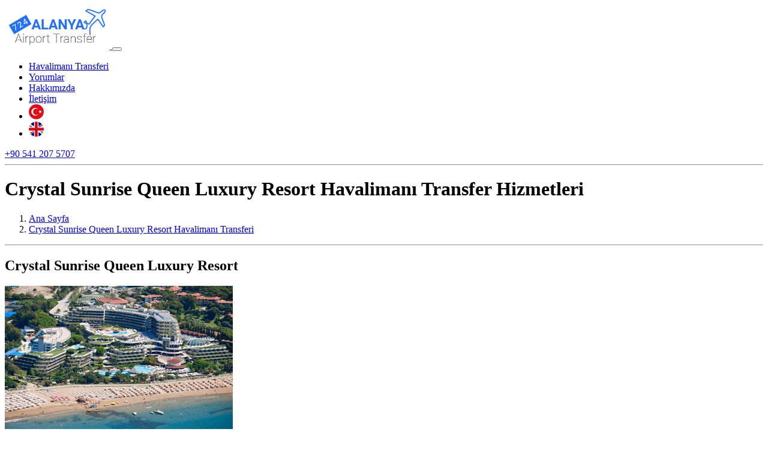

--- FILE ---
content_type: text/html; charset=UTF-8
request_url: https://724alanyaairporttransfer.com/tr/crystal-sunrise-queen-luxury-resort-havalimani-transferi/
body_size: 13448
content:
<!DOCTYPE html><html lang="en"><head><meta charset="UTF-8"><meta name="viewport" content="width=device-width, initial-scale=1, shrink-to-fit=no"><title>Crystal Sunrise Queen Luxury Resort Havalimanı Transfer Hizmetleri</title><meta name="description" content="Crystal Sunrise Queen Luxury Resort uygun fiyata havalimanı transfer hizmetleri. Antalya - Side | Kumkoy Havalimanı Transferi"><meta name="author" content="Alanya Airport Transfer"/><meta name="copyright" content="Copyright (c) 2025 by 724alanyaairporttransfer.com"/><link rel="canonical" href="https://724alanyaairporttransfer.com/" /><link rel="alternate" href="https://724alanyaairporttransfer.com/" hreflang="x-default"/><link rel="alternate" href="https://724alanyaairporttransfer.com/" hreflang="en"/><link rel="alternate" href="https://724alanyaairporttransfer.com/tr/" hreflang="tr"/><meta itemprop="name" content="Crystal Sunrise Queen Luxury Resort Havalimanı Transfer Hizmetleri"><meta itemprop="description" content="Crystal Sunrise Queen Luxury Resort uygun fiyata havalimanı transfer hizmetleri. Antalya - Side | Kumkoy Havalimanı Transferi"><meta itemprop="image" content="https://724alanyaairporttransfer.com/img/crystal-sunrise-queen-luxury-resort-havalimani-transferi.jpg"><meta name="twitter:card" content="summary" /><meta name="twitter:site" content="@AlanyaAirport" /><meta name="twitter:creator" content="@AlanyaAirport" /><meta property="og:url" content="https://724alanyaairporttransfer.com/tr/crystal-sunrise-queen-luxury-resort-havalimani-transferi/" /><meta property="og:title" content="Crystal Sunrise Queen Luxury Resort Havalimanı Transfer Hizmetleri" /><meta property="og:description" content="Crystal Sunrise Queen Luxury Resort uygun fiyata havalimanı transfer hizmetleri. Antalya - Side | Kumkoy Havalimanı Transferi" /><meta property="og:image" content="https://724alanyaairporttransfer.com/img/crystal-sunrise-queen-luxury-resort-havalimani-transferi.jpg" /><meta property="og:title" content="Crystal Sunrise Queen Luxury Resort Havalimanı Transfer Hizmetleri" /><meta property="og:type" content="website" /><meta property="og:url" content="https://724alanyaairporttransfer.com/tr/crystal-sunrise-queen-luxury-resort-havalimani-transferi/" /><meta property="og:image" content="https://724alanyaairporttransfer.com/img/crystal-sunrise-queen-luxury-resort-havalimani-transferi.jpg" /><meta property="og:description" content="Crystal Sunrise Queen Luxury Resort uygun fiyata havalimanı transfer hizmetleri. Antalya - Side | Kumkoy Havalimanı Transferi" /><meta property="og:site_name" content="Alanya Airport Transfer" /><meta property="fb:admins" content="172343936940553" /><link type="image/x-icon" rel="icon" href="https://724alanyaairporttransfer.com/lib/img/favicon.ico"><link type="text/css" rel="stylesheet" href="https://724alanyaairporttransfer.com/lib/css/main.css"><meta name="google-site-verification" content="aH7NvWrJ8qTWQeF2h87PSrdx7j_HSjUFUgDjRGFiX0k" /><script type="application/ld+json">{	"@context": "http://schema.org",	"@id": "https://724alanyaairporttransfer.com/",	"@type": "Organization",	"name": "724 Alanya Airport Transfer",	"url": "https://724alanyaairporttransfer.com/",	"logo": "https://724alanyaairporttransfer.com/lib/img/logo.jpg",	"address": {	"@type": "PostalAddress",	"streetAddress": "MAHMUTLAR MAH. D-400 KARAYOLU UZERI. ERSOY SITESI. 3 BLOK. NO: 8",	"addressLocality": "Alanya",	"addressRegion": "ANTALYA",	"postalCode": "07400",	"addressCountry": "TR"	},	"contactPoint": [	{	"@type": "ContactPoint",	"telephone": "+90-541-207-5707",	"contactType": "customer service"	}	],	"sameAs": [	"https://facebook.com/724AlanyaAirportTransfer",	"https://twitter.com/AlanyaAirport",	"https://plus.google.com/100514869689982279377"	],	"openingHoursSpecification": [	{	"@type": "OpeningHoursSpecification",	"dayOfWeek": [ "Monday", "Tuesday", "Wednesday", "Thursday", "Friday", "Saturday", "Sunday"	],	"opens": "00:00",	"closes": "24:00"	}	]
}</script><!-- Global site tag (gtag.js) - Google Analytics --><script async src="https://www.googletagmanager.com/gtag/js?id=UA-174957735-1"></script><script> window.dataLayer = window.dataLayer || []; function gtag(){dataLayer.push(arguments);} gtag('js', new Date()); gtag('config', 'UA-174957735-1');</script><script type="application/ld+json">{	"@context": "http://schema.org",	"@type": "LodgingBusiness",	"name": "Crystal Sunrise Queen Luxury Resort Havalimanı Transferi",	"url": "https://724alanyaairporttransfer.com/tr/crystal-sunrise-queen-luxury-resort-havalimani-transferi/",	"description": "Crystal Sunrise Queen Luxury Resort uygun fiyata havalimanı transfer hizmetleri. Antalya - Side | Kumkoy Havalimanı Transferi",	"image": "https://724alanyaairporttransfer.com/lib/img/our-partners/crystal-sunrise-queen-luxury-resort.jpg",	"priceRange":"Havalimanı Transfer Hizmetleri 15 €'dan başlayan fiyatlarla'",	"address": [{	"@type": "PostalAddress",	"streetAddress": "Antalya - Side | Kumkoy"	}],	"telephone": "+90 541 207 5707",	"aggregateRating": [{	"@type":"AggregateRating",	"ratingValue":"4.1",	"bestRating": "5",	"reviewCount": "76"	}]
}</script></head><body><header class="container p-0"><nav class="navbar navbar-expand-lg navbar-light"> <a href="https://724alanyaairporttransfer.com/tr/" title="Alanya Havaalanı Transferi" class="navbar-brand"><img src="https://724alanyaairporttransfer.com/lib/img/724-alanya-airport-transfer.png" alt="Alanya Havaalanı Transferi" width="175"> </a> <button class="navbar-toggler" type="button" data-toggle="collapse" data-target="#navbarMobile"><span class="navbar-toggler-icon"></span> </button><div class="collapse navbar-collapse" id="navbarMobile"><ul class="navbar-nav ml-auto mr-2 text-uppercase font-weight-bold"><li class="nav-item"><a href="https://724alanyaairporttransfer.com/tr/havalimani-transferi/" title="Havalimanı Transferi" class="nav-link">Havalimanı Transferi</a></li><li class="nav-item"><a href="https://724alanyaairporttransfer.com/tr/yorumlar/" title="Yorumlar" class="nav-link">Yorumlar</a></li><li class="nav-item"><a href="https://724alanyaairporttransfer.com/tr/hakkimizda/" title="Hakkımızda" class="nav-link">Hakkımızda</a></li><li class="nav-item"><a href="https://724alanyaairporttransfer.com/tr/iletisim/" title="İletişim" class="nav-link">İletişim</a></li><li class="nav-item"><a href="https://724alanyaairporttransfer.com/tr/" title="Alanya Havalimanı Transferi - TR" class="nav-link"><img src="https://724alanyaairporttransfer.com/lib/img/tr.png" class="img-fluid align-middle" alt="Alanya Havalimanı Transferi - TR" width="25" height="25"></a></li><li class="nav-item"><a href="https://724alanyaairporttransfer.com/" title="Alanya Airport Transfer - EN" class="nav-link"><img src="https://724alanyaairporttransfer.com/lib/img/en.png" class="img-fluid align-middle" alt="Alanya Airport Transfer - EN" width="25" height="25"></a></li></ul><a href="tel:+905412075707" class="btn btn-primary font-weight-bold" title="Hemen Ara! +90 541 207 5707"><i class="fas fa-phone-volume"></i> +90 541 207 5707</a></div></nav></header><hr><main class="container mt-4"><h1 class="text-center h2">Crystal Sunrise Queen Luxury Resort Havalimanı Transfer Hizmetleri</h1><nav class="d-none"><ol class="breadcrumb bg-light" itemscope itemtype="http://schema.org/BreadcrumbList"><li class="breadcrumb-item" itemprop="itemListElement" itemscope itemtype="http://schema.org/ListItem"><a class="text-secondary" itemprop="item" href="https://724alanyaairporttransfer.com/tr/"><span itemprop="name">Ana Sayfa</span></a><meta itemprop="position" content="1" /></li><li class="breadcrumb-item active" itemprop="itemListElement" itemscope itemtype="http://schema.org/ListItem"><a itemprop="item" href="https://724alanyaairporttransfer.com/tr/crystal-sunrise-queen-luxury-resort-havalimani-transferi/"><span itemprop="name">Crystal Sunrise Queen Luxury Resort Havalimanı Transferi</span></a><meta itemprop="position" content="2" /></li></ol></nav><hr class="mt-4 mb-4"><div class="row"><div class="col col-12 col-lg-12 mb-4 text-center"><div itemscope itemtype="http://schema.org/Product"><span itemprop="name" class="d-block small text-muted text-uppercase"><h2 class="h5">Crystal Sunrise Queen Luxury Resort</h2></span><img src="https://724alanyaairporttransfer.com/lib/img/our-partners/crystal-sunrise-queen-luxury-resort.jpg" class="img-fluid mt-2 mb-2"><div itemprop="aggregateRating" itemscope itemtype="http://schema.org/AggregateRating"><span class="lead d-block bg-light mt-2 p-2"><span itemprop="reviewCount">76</span> yorum <h3 class="d-inline lead">Crystal Sunrise Queen Luxury Resort Havaalanı Transferi</h3></span><span class="review-star-rating d-block mb-3 mt-3"><i class="fas fa-star fa-2x text-warning"></i><i class="fas fa-star fa-2x text-warning"></i><i class="fas fa-star fa-2x text-warning"></i><i class="fas fa-star fa-2x text-warning"></i><i class="fas fa-star fa-2x text-warning"></i></span><span class="d-block lead"><span itemprop="ratingValue">4.1</span> / 5</span></div></div></div></div><form action="https://724alanyaairporttransfer.com/tr/havalimani-transferi/" class="col pt-3 mb-4 bg-warning rounded"><div class="form-row"><div class="col col-12 col-lg-3 form-group"><select class="form-control" name="Pickup" title="Alış Yeri" data-live-search="true" multiple data-max-options="1" data-size="6" required><option value="1">Antalya Airport (AYT)</option><option value="2">Gazipasa Airport (GZP)</option><option value="3">HOTEL (*Enter hotel name as a Note)</option><option value="4">Antalya</option><option value="5">Alanya</option><option value="6">Gazipasa</option><option value="7">Kemer</option><option value="8">Lara</option><option value="9">Side</option><option value="10">Belek</option><option value="11">Mahmutlar</option><option value="12">Kargicak</option><option value="13">Manavgat</option><option value="14">Okurcalar</option><option value="15">Kumluca</option><option value="16">Avsallar</option><option value="17">Konakli</option><option value="18">Turkler</option><option value="19">Corakli</option><option value="20">Evren Seki</option><option value="21">Bella Heikinbaari</option><option value="22">Cubana Restaurant & Bar</option><option value="23">Nordic Point Restaurant & Bar</option><option value="24">Delfino Spa & Friseur Coiffeur</option><option value="25">Vesta Garden</option><option value="26">Alanya ink Tattoo</option><option value="27">Baskent Hospital</option><option value="28">Kolcuoglu Restaurant</option><option value="29">Paradise Piknik</option><option value="30">Moda Show Leather & Fur</option><option value="31">Troy-s Boat Trip</option><option value="32">Cafe Keyif</option><option value="33">IDEAL Real Estate</option><option value="34">Tapu Homes</option><option value="35">Sistem Gayrimenkul</option><option value="36">Sellman Company</option><option value="37">Baba Selavi Boat</option><option value="38">Selavi Tour</option><option value="39">Anadolu Rafting</option><option value="40">Level Rent a Car</option><option value="41">Selavi boat</option><option value="42">Kismetim 2 Boat</option><option value="43">Bistro Bellman Club</option><option value="44">Club Summer Garden</option><option value="45">Club Loop Marina</option><option value="46">Manzara Restaurant</option><option value="47">Kursunlu Seyir Restaurant</option><option value="48">Azak Group Real Estate</option><option value="49">Best Home Real Estate</option><option value="50">Kadir`s Garden Adrasan</option><option value="51">Artemis Hotel Kas</option><option value="52">B Business Hotel Spa</option><option value="53">Mary Palace Hotel Spa</option><option value="54">La Kumsal Hotel</option><option value="55">Regnum Carya Golf Spa Resort</option><option value="56">Saylam Suites</option><option value="57">Riolavitas Resort Spa</option><option value="58">Akra Hotel</option><option value="59">La Porte Boutique Hotel</option><option value="60">Rixos Downtown Antalya</option><option value="61">Melas Resort Hotel</option><option value="62">Nerissa Hotel</option><option value="63">Sueno Hotels Deluxe Belek</option><option value="64">Akra V</option><option value="65">Sunprime C- Lounge Hotel Spa</option><option value="66">Sueno Hotels Golf Belek</option><option value="67">Sedir Park Bungalow</option><option value="68">Papillon Belvil Hotel</option><option value="69">Robinson Club Camyuva</option><option value="70">Hotel Melas Lara</option><option value="71">Ela Quality Resort Belek</option><option value="72">Royal Holiday Palace</option><option value="73">Adam Eve</option><option value="74">Titanic Beach Resort Hotel</option><option value="75">Susesi Luxury Resort</option><option value="76">Amara Dolce Vita</option><option value="77">Can Garden Beach Hotel</option><option value="78">Kimera Hotel Cirali</option><option value="79">Adrasan Buhana Hotel</option><option value="80">Trendy Verbena Beach</option><option value="81">Happy Hotel</option><option value="82">Xanadu Resort Hotel</option><option value="83">Trendy Aspendos Beach</option><option value="84">Asfiya Seaview Hotel</option><option value="85">La Boutique Antalya Hotel</option><option value="86">Basaran Business Hotel</option><option value="87">Trendy Side Beach</option><option value="88">Aydinbey King`s Palace</option><option value="89">Royal Dragon Side</option><option value="90">Papillon Hotel Zeugma</option><option value="91">Melas Tatil Koyu</option><option value="92">Titanic Deluxe Golf Belek</option><option value="93">Robinson Club Nobilis</option><option value="94">Miramare Beach Hotel</option><option value="95">Sah Inn Paradise</option><option value="96">Portakal Bahcesi Bungalow</option><option value="97">Gypsophila Holiday Village</option><option value="98">Antalya Inn Boutique Hotel</option><option value="99">Sunis Hotel Su</option><option value="100">Robinson Club Pamfilya</option><option value="101">Commodore Elite Suites Spa</option><option value="102">Side Resort Hotel</option><option value="103">Trendy Lara Hotel</option><option value="104">Simena Sun Club</option><option value="105">Otium Eco Club Side</option><option value="106">Hotel Mirada Del Mar</option><option value="107">Port Side Resort Hotel</option><option value="108">Kas Maki Hotel</option><option value="109">Lonicera Resort Spa</option><option value="110">Sentido Zeynep Golf Hotel</option><option value="111">Royal Taj Mahal</option><option value="112">Side Royal Palace Hotel Spa</option><option value="113">Royal Wings Hotel</option><option value="114">Saphir Resort Spa</option><option value="115">Papillon Ayscha</option><option value="116">Start Otel</option><option value="117">Letoonia Golf Resort</option><option value="118">Blue Waters Club</option><option value="119">Nirvana Lagoon Villas Suites Spa</option><option value="120">Concorde De Luxe Resort</option><option value="121">Miramare Queen Hotel</option><option value="122">Villa Side Residence</option><option value="123">Calista Luxury Resort</option><option value="124">Novum Garden Side Hotel</option><option value="125">Can Garden Resort</option><option value="126">Grand Seker Hotel</option><option value="127">Trendy Palm Beach</option><option value="128">Villa Moonflower Aparts Suites Hotel</option><option value="129">Kaptan Hotel</option><option value="130">Aspen Hotel</option><option value="131">Porto Bello Hotel Resort Spa</option><option value="132">Side Star Resort</option><option value="133">Amore Boutique Hotel</option><option value="134">Tui Magic Life Waterworld</option><option value="135">Miracle Resort Otel</option><option value="136">Utopia World De Luxe Hotel</option><option value="137">Cappari Aqua Princess Hotel</option><option value="138">Limak Lara De Luxe Otel</option><option value="139">Best Western Plus Khan Hotel</option><option value="140">Deja Vu Hotel Kaleici</option><option value="141">Soothe Hotel</option><option value="142">Limak Atlantis Hotel</option><option value="143">Crystal De Luxe Resort Spa</option><option value="144">Palm World Resort And Spa Hotel</option><option value="145">Sealife Buket Beach Hotel</option><option value="146">Sueno Hotels Beach Side</option><option value="147">Sentido Zeynep Resort Hotel</option><option value="148">Tui Magic Life Jacaranda</option><option value="149">Konakli Nergis Butik Hotel</option><option value="150">Sunis Kumkoy Beach Resort</option><option value="151">Alaiye Resort Spa</option><option value="152">Kahya Resort Aqua Spa</option><option value="153">Club Hotel Turan Prince World</option><option value="154">Haydarpasha Palace</option><option value="155">Meryan Beach Hotel Spa</option><option value="156">Avena Resort Spa Hotel</option><option value="157">Bosphorus Sorgun Hotel</option><option value="158">Sherwood Sensimar Resort Belek</option><option value="159">Side Kum Hotel</option><option value="160">Fame Residence Kemer</option><option value="161">Mediterra Art Hotel</option><option value="162">Peninsula Gardens Hotel</option><option value="163">Papirus Hotel Adrasan</option><option value="164">The Marmara Antalya</option><option value="165">Amphora Hotel</option><option value="166">Otium Hotel Life</option><option value="167">Crystal Sunrise Queen Luxury Resort</option><option value="168">Royal Alhambra Palace</option><option value="169">Sunis Elita Beach Resort Spa</option><option value="170">Selge Beach Resort Spa</option><option value="171">Alp Pasa Boutique Hotel</option><option value="172">Adenya Hotel Resort</option><option value="173">Adin Beach Hotel</option><option value="174">Tui Magic Life Masmavi</option><option value="175">Club Calimera Serra Palace</option><option value="176">Side Prenses Hotel</option><option value="177">Limak Limra Hotel Resort</option><option value="178">Mirage Park Resort</option><option value="179">Sifalar Apart Hotel</option><option value="180">Hotel Side Star Park</option><option value="181">Otium Hotel Seven Seas Side</option><option value="182">Crystal Palace Luxury Resort Spa</option><option value="183">Crystal Family Resort Spa</option><option value="184">White Gold Hotel Spa</option><option value="185">Viking Star Hotel</option><option value="186">Venus Hotel</option><option value="187">Ananas Hotel</option><option value="188">Crystal Paraiso Verde Resort</option><option value="189">Club Paradiso</option><option value="190">Vonresort Golden Beach</option><option value="191">Upperhouse Boutique Hotel</option><option value="192">Hotel Terrace Beach Resort</option><option value="193">Adrasan Lykia Edrassa Hotel</option><option value="194">Side Star Beach</option><option value="195">Yalihan Una Hotel</option><option value="196">Luna Blanca Resort Spa</option><option value="197">Starlight Resort Hotel</option><option value="198">Tui Fun And Sun Club Belek</option><option value="199">Alkoclar Exclusive Kemer Otel</option><option value="200">Orange County Resort Kemer</option><option value="201">Sunis Evren Beach Resort Hotel</option><option value="202">Wome Deluxe Hotel</option><option value="203">Side Sun Hotel</option><option value="204">Novapark Hotel</option><option value="205">Presa Di Finica Hotel</option><option value="206">Fame Residence Lara</option><option value="207">Queens Park Le Jardin Resort Spa</option><option value="208">Eldar Resort Hotel</option><option value="209">Linda Resort Hotel</option><option value="210">Crystal Flora Beach Resort</option><option value="211">Dinler Hotel Alanya</option><option value="212">Blue Wave Suite Hotel</option><option value="213">Grand Atilla Hotel</option><option value="214">Vonresort Golden Coast</option><option value="215">Royal Seginus Hotel</option><option value="216">Saphir Hotel</option><option value="217">Port Nature Luxury Resort Hotel Spa</option><option value="218">Bera Hotel Alanya</option><option value="219">Glamour Resort Spa</option><option value="220">Club Hotel Sera</option><option value="221">Club Kastalia</option><option value="222">Pegasos Royal Hotel</option><option value="223">Elvin Deluxe</option><option value="224">Bella Resort Spa</option><option value="225">Aquarius Hotel</option><option value="226">Limak Limra Club Park Hotel</option><option value="227">Champion Holiday Village</option><option value="228">Ozlem Garden Hotel</option><option value="229">Garden Resort Bergamot Hotel</option><option value="230">Lonicera World</option><option value="231">Seashell Resort Spa Hotel</option><option value="232">Helios Hotel</option><option value="233">Side Sungate Hotel</option><option value="234">Sherwood Breezes Resort Hotel</option><option value="235">Club Grand Side - Amazon Water World</option><option value="236">Mukarnas Spa Resort Hotel</option><option value="237">Annabella Diamond Hotel Spa</option><option value="238">Incekum Beach Resort</option><option value="239">Taksim International Hotel Obakoy</option><option value="240">White City Resort Spa</option><option value="241">Crystal Admiral Resort Suites Spa</option><option value="242">Club Hotel Barbarossa Kas</option><option value="243">Sealife Family Resort</option><option value="244">Grand Park Lara</option><option value="245">Side Star Elegance</option><option value="246">Galeri Resort Hotel</option><option value="247">Crystal Hotel Tat Beach Golf Resort</option><option value="248">Antalya Resort Spa Hotel</option><option value="249">Gardenia Beach Hotel</option><option value="250">Oscar Boutique Hotel</option><option value="251">Pegasos Resort Hotel</option><option value="252">Guler Butik Hotel</option><option value="253">Lilyum Hotel Resort Spa</option><option value="254">Side Premium Hotel</option><option value="255">Crystal Sunset Luxury</option><option value="256">Hotel Terrace Elite Resort</option><option value="257">Kalamar Hotel</option><option value="258">The Corner Park Hotel</option><option value="259">Bilem High Class Hotel</option><option value="260">Club Hotel Karaburun</option><option value="261">Elegance East Hotel</option><option value="262">Narcia Resort</option><option value="263">Adora Golf Resort</option><option value="264">Linda Boutique Class Hotel</option><option value="265">Aydinbey Famous Resort Hotel</option><option value="266">Dizalya Palm Garden</option><option value="267">Titan Select Hotel</option><option value="268">Club Hotel Titan</option><option value="269">Sailors Beach Club</option><option value="270">Alaiye Kleopatra Hotel</option><option value="271">Villa Side Hotel</option><option value="272">Crystal Aura Beach Resort Spa</option><option value="273">Viking Nona Beach Hotel</option><option value="274">Lonicera City Otel</option><option value="275">Annabella Park Hotel</option><option value="276">Seaden Sea Planet Resort Spa</option><option value="277">Patara Prince Resort</option><option value="278">Sherwood Exclusive Kemer</option><option value="279">Seher Sun Palace</option><option value="280">Club Turtas Beach Hotel</option><option value="281">Argos Hotel</option><option value="282">Yalihan Aspendos Hotel</option><option value="283">Sava Hotel</option><option value="284">Insula Resort Spa Hotel</option><option value="285">Dosi Hotel</option><option value="286">Merve Sun Hotel</option><option value="287">Belconti Resort Hotel</option><option value="288">Venezia Palace Deluxe Resort Hotel</option><option value="289">Club Marco Polo</option><option value="290">Kahya Hotel Kleopatra</option><option value="291">Hotel Antique Roman Palace</option><option value="292">Green Garden Apart Hotel</option><option value="293">Labranda Excelsior</option><option value="294">Marti Myra</option><option value="295">Eftalia Marin Resort</option><option value="296">Side Crown Palace</option><option value="297">Lykia World Links Golf Otel Antalya</option><option value="298">Sunrise Resort Hotel</option><option value="299">Sirma Otel</option><option value="300">Samira Resort Kalkan</option><option value="301">Aska Bayview Resort</option><option value="302">Camyuva Beach Hotel</option><option value="303">Titan Garden Hotel</option><option value="304">Grand Park Kemer</option><option value="305">Crystal Waterworld Resort Spa</option><option value="306">Adonis Hotel</option><option value="307">Orange County Resort Alanya</option><option value="308">Vonresort Elite</option><option value="309">Fame Residence Park Hotel</option><option value="310">Sentido Turan Prince</option><option value="311">Sherwood Dreams Resort</option><option value="312">Fame Residence Goynuk</option><option value="313">Sherwood Greenwood Resort Hotel</option><option value="314">Siam Elegance Hotel Spa</option><option value="315">Febeach Hotel Side</option><option value="316">Cenger Beach Resort Spa</option><option value="317">Puding Marina Residence</option><option value="318">Seher Sun Beach</option><option value="319">Amara Prestige Elite Hotel</option><option value="320">Risus Hotel</option><option value="321">Astoria Hotel Spa</option><option value="322">Seven Stars Exclusive Hotel</option><option value="323">Club Side Coast Hotel</option><option value="324">Palmet Resort Hotel</option><option value="325">Alara Kum Hotel</option><option value="326">Club Dizalya</option><option value="327">Side Alegria Hotel Spa</option><option value="328">Kas Marin Hotel</option><option value="329">Aydinbey Gold Dreams Hotel</option><option value="330">Sural Hotel</option><option value="331">Olbia Hotel</option><option value="332">Club Antiphellos</option><option value="333">Palmiye Beach Hotel</option><option value="334">Gardenia Hotel</option><option value="335">Hotel Anitas</option><option value="336">Seher Resort Spa</option><option value="337">Club Hotel Falcon</option><option value="338">The Lumos Deluxe</option><option value="339">Palmiye Park Apart Hotel</option><option value="340">Raymar Hotels Resorts</option><option value="341">Lara Otel</option><option value="342">Nova Beach Hotel</option><option value="343">Botanik Grand Lukullus</option><option value="344">Alanya Buyuk Hotel</option><option value="345">Blue Fish Hotel</option><option value="346">Seaden Sea World Resort</option><option value="347">Club Capa</option><option value="348">White City Beach Hotel</option><option value="349">Elit Basaran Otel</option><option value="350">Hildegard Hotel</option><option value="351">Elit Koseoglu Hotel</option><option value="352">Diamond Premium Hotel Spa</option><option value="353">Sural Resort Hotel</option><option value="354">Sural Garden</option><option value="355">Stone Palace Resort</option><option value="356">Side Crown Charm Palace</option><option value="357">Nerton Hotel</option><option value="358">Modern Saraylar Halal Hotel Spa</option><option value="359">Hedef Kleopatra Golden Sun Hotel</option><option value="360">Ozgurbey Spa Hotel</option><option value="361">Habesos Hotel</option><option value="362">Hotel Pirat</option><option value="363">Boutique Nergiz Hotel</option><option value="364">Pegasos Club Hotel</option><option value="365">Vikingen Infinity Resort Spa</option><option value="366">Seamelia Beach Resort Hotel Spa</option><option value="367">Grand Miramor Hotel</option><option value="368">Hotel Magnolia</option><option value="369">Sayanora Hotel</option><option value="370">Remi Hotel Alanya</option><option value="371">Seaden Corolla Hotel</option><option value="372">Tourist Hotel</option><option value="373">Sea Side Hotel</option><option value="374">Hotel Grand Kaptan</option><option value="375">Mirador Resort Spa</option><option value="376">Cinar Family Suite Hotel</option><option value="377">Santa Marina Hotel</option><option value="378">Valeri Beach Hotel</option><option value="379">Grand Cinar Hotel Kumluca</option><option value="380">Club Mermaid Village</option><option value="381">Kadir`s Tree Houses</option><option value="382">Queens Park Resort Goynuk</option><option value="383">Lara World Hotel</option><option value="384">Adrasan Klados</option><option value="385">Atalla Otel</option><option value="386">Exporoyal Hotel</option><option value="387">Side Crown Serenity Hotel</option><option value="388">Club Hotel Rama</option><option value="389">Mesut Hotel</option><option value="390">Orfeus Park Hotel</option><option value="391">Hera Hotel Kas</option><option value="392">Kleopatra Royal Palm Hotel</option><option value="393">First Class Hotel</option><option value="394">Holiday City Hotel</option><option value="395">Green Beyza Hotel</option><option value="396">Savk Hotel</option><option value="397">Sunmelia Beach Resort Hotel Spa</option><option value="398">Daima Biz Hotel</option><option value="399">Oz Hotels Sui</option><option value="400">Monte Carlo Hotel</option><option value="401">Kervansaray Lara</option><option value="402">Club Gunes Garden</option><option value="403">Oba Star</option><option value="404">Korsan Ada Hotel</option><option value="405">Ozkaymak Falez Hotel Antalya</option><option value="406">Larissa Sultans Beach Hotel</option><option value="407">Side Rose Hotel</option><option value="408">Kleopatra Ada Beach Hotel</option><option value="409">Mg White Lilyum Hotel</option><option value="410">Larissa Akman Park</option><option value="411">Altinkum Hotel</option><option value="412">Sun Star Beach</option><option value="413">Gold Twins Beach Suit Hotel</option><option value="414">Alara Hotel</option><option value="415">Hedef Resort Hotel Spa</option><option value="416">Blauhimmel Hotel</option><option value="417">Hotel Golden Sun</option><option value="418">Aga Motel</option><option value="419">Larissa Hotel Beldibi</option><option value="420">Nazar Beach City Resort Hotel</option><option value="421">Sun Star Resort</option><option value="422">Galaxy Beach</option><option value="423">Asrin Beach Hotel</option><option value="424">Hadrianus Hotel</option><option value="425">Mr Crane Hotel</option><option value="426">Grand Nar Hotel</option><option value="427">Kemer Botanik Resort</option><option value="428">Kristal Beach Hotel</option><option value="429">Belkon Club Hotel</option><option value="430">Kervansaray Kundu</option><option value="431">Hedef Rose Garden Hotel Spa</option><option value="432">Klas Hotel Dom</option><option value="433">Calido Maris Hotel</option><option value="434">Blue Sky Otel</option><option value="435">Bariscan Hotel</option><option value="436">Kleopatra Beach Hotel</option><option value="437">Alara Park Hotel</option><option value="438">Merhaba Hotel</option><option value="439">Top Hotel</option><option value="440">Grand Uysal Hotel</option><option value="441">Cender Hotel</option><option value="442">Korient Hotel</option><option value="443">Alara Star Hotel</option><option value="444">Club Hotel Anjeliq</option><option value="445">Sural Saray Hotel</option><option value="446">Romeo Beach Hotel</option><option value="447">Sultan Sipahi Resort Hotel</option><option value="448">Belpoint Beach Hotel</option><option value="449">Dayi Diamond Hotel</option><option value="450">Likya Residence Hotel Spa</option><option value="451">Hoyran Wedre Koy Evleri</option><option value="452">Minyon Butik Hotel</option><option value="453">Bayindir Palme Hotel</option><option value="454">Kale Hotel</option><option value="455">Cherry Suite</option><option value="456">Linda Beach Boutique Class</option><option value="457">Mini Saray Hotel</option><option value="458">Cirali Azur Hotel</option><option value="459">Cirali Hera Hotel</option><option value="460">Q Spa Resort Premium Residence</option><option value="461">Club Grand Aqua</option><option value="462">Cinar Butik Kas</option><option value="463">Olympos Koala Bungalows</option><option value="464">3 T Apart Hotel</option><option value="465">Sheriff Pansiyon</option><option value="466">Mandalina Suites</option><option value="467">Flamingo Residence</option><option value="468">Nirvana Apart Hotel</option><option value="469">Bilgehan Hotel</option><option value="470">Park Limros Hotel</option><option value="471">Hotel Puya</option><option value="472">Enki Hotel</option><option value="473">Adrasan Eldorado Hotel</option><option value="474">Kleopatra Wasa Hotel Alanya</option><option value="475">Lti Serra Resort</option><option value="476">Hotel Villa Turka Alanya</option><option value="477">Atak Apart Hotel</option><option value="478">Sima Hotel Kemer</option><option value="479">Selim Pansiyon</option><option value="480">Lara Palace Hotel</option><option value="481">Villa Zeytin Cirali</option><option value="482">Villa Sunflower Aparts Suites Hotel</option><option value="483">Villa Sonata Hotel</option><option value="484">Pinar Pansiyon</option><option value="485">Muz Hotel</option><option value="486">Kosa Butik Hotel</option><option value="487">Club Sun Heaven Family Hotel</option><option value="488">Villa Hotel Kuluhana</option><option value="489">Nasa Flora Otel</option><option value="490">Dogan Hotel By Prana</option><option value="491">Mera Park Hotel</option><option value="492">True Blue Boutique Hotel</option><option value="493">Selvim Bungalows</option><option value="494">Meis Exclusive Hotel</option><option value="495">1207 Boutique Hotel</option><option value="496">Goldcity Hotel</option><option value="497">Ruya Villen Park Hotel</option><option value="498">Sea Star Hotel Alanya</option><option value="499">Medusa Hotel</option><option value="500">Volkii Hotel</option><option value="501">Azuu Boutique Hotel</option><option value="502">Route Hotel</option><option value="503">Ruya Pansiyon</option><option value="504">Theroom Hotel Apartments</option><option value="505">Tu Casa Gelidonya Hotel</option><option value="506">Likya Lodge Adrasan</option><option value="507">Send Apart Hotel</option><option value="508">Casa De Sirena Boutique Hotel</option><option value="509">Peace Boutique Hotel</option><option value="510">Voswos Garage Coffee Hotel</option><option value="511">Dream Park Bungalow Otel</option><option value="512">Fun And Sun Club Saphire</option><option value="513">Vista Villas</option><option value="514">Elit Orkide Hotel</option><option value="515">Atherina Apart Hotel</option><option value="516">Turkmen Tree Houses Village</option><option value="517">Happy Family Apart Hotel</option><option value="518">Tekbir Resort Otel</option><option value="519">Kaktus Boutique Hotel Side</option><option value="520">Esperanza Boutique Hotel</option><option value="521">Garden Larissa Hotel</option><option value="522">Pgs Kremlin Palace Hotel</option><option value="523">The Lifeco Antalya</option><option value="524">Korient Mira Hotel</option><option value="525">Primera Hotel Apart</option><option value="526">Hma Apart Hotel</option><option value="527">Andros Family Club</option><option value="528">Sevkibey Hotel</option><option value="529">Adrasan Sun Village Hotel</option><option value="530">Kale Pansiyon</option><option value="531">Tokay Hotel</option><option value="532">Wise Boutique Otel Spa</option><option value="533">Blue Paradise Side Hotel</option><option value="534">Otel 1461</option><option value="535">Irem Garden Hotel</option><option value="536">Side Orman Pansiyon</option><option value="537">Kemer Park Hotel</option><option value="538">Kas Gardenia Hotel</option><option value="539">Kemer Suite Apart Otel</option><option value="540">Hadrian Gate Hotel</option><option value="541">S White Hotel</option><option value="542">Floria Beach Hotel</option><option value="543">Tutav Adalya Port Hotel</option><option value="544">Green Life Hotel</option><option value="545">Grand Zaman Garden Hotel</option><option value="546">Xperia Saray Beach Hotel</option><option value="547">Yetkin Club Hotel</option><option value="548">Nox Inn Beach Resort Spa</option><option value="549">Side Crown Sunshine</option><option value="550">Grand Zaman Beach</option><option value="551">Smartline Sunpark Marine</option><option value="552">Fame Hotel</option><option value="553">Seagull Hotel</option><option value="554">Diamond Beach Hotel</option><option value="555">Hotel Twenty</option><option value="556">La Salvia Hotel Kas</option><option value="557">Stella Hotel Kemer</option><option value="558">Shambala Hotel Adrasan</option><option value="559">Diva Residence All Suite Hotel</option><option value="560">Ford Hotel Adrasan</option><option value="561">Seaden Valentine Resort</option><option value="562">Adrasan Arikanda Hotel 2</option><option value="563">En Vie Beach Boutique Hotel</option><option value="564">Gumushan Hotel</option><option value="565">Enda Boutique Hotel</option><option value="566">Bayar Garden Beach</option><option value="567">Kleopatra Ada Hotel</option><option value="568">Xperia Grand Bali</option><option value="569">Adrasan Maviay Hotel</option><option value="570">Diamond Elite Hotel Spa</option><option value="571">Valentina Doga Evleri</option><option value="572">Deha Hotel</option><option value="573">Orange Park Hotel</option><option value="574">Esralina Holiday</option><option value="575">Viking Apart Hotel</option><option value="576">Smartline Sunpark Aramis Hotel</option><option value="577">Cachet Hotel Kas</option><option value="578">Labranda Alantur Resort</option><option value="579">Club Sun Heaven Sea Bird Beach Otel</option><option value="580">Club Tess</option><option value="581">Orfeus Queen Spa</option><option value="582">Club Mirabell Hotel</option><option value="583">Kolibri Hotel</option><option value="584">Bossa Nova Apart</option><option value="585">Mevre Hotel</option><option value="586">The Raga Side Hotel</option><option value="587">Klas More Beach Hotel</option><option value="588">Villa Tamara Hotel</option><option value="589">Palmet Resort Kiris</option><option value="590">Green Paradise Hotel</option><option value="591">Millennium Park Hotel</option><option value="592">Altinkum Park Hotel</option><option value="593">Botanik Magic Dream Hotel</option><option value="594">Palmet Turkiz Hotel</option><option value="595">Gemicihan Pansiyon Adrasan</option><option value="596">La Paloma Hotel</option><option value="597">Grand Derin Hotel</option><option value="598">Swandor Hotels Resort Topkapi Palace</option><option value="599">Klas Boutique Sun Paradise</option><option value="600">Kleopatra Balik Hotel</option><option value="601">Silver Hotel</option><option value="602">Side Temple Hotel</option><option value="603">Beldibi Hotel</option><option value="604">Bora Bora Butik Hotel</option><option value="605">Anita Blue Sky Hotel</option><option value="606">Amara Premier Palace</option><option value="607">Aphrodite Pansiyon</option><option value="608">Kemer Pansiyon</option><option value="609">Seaden Sweet Park Hotel</option><option value="610">Mholiday Hotels Belek</option><option value="611">Sultan Keykubat Suite Hotel</option><option value="612">Larissa Hill Beach</option><option value="613">Rama Beach Hotel</option><option value="614">Anita Club Fontana Hotel</option><option value="615">Klas Dom Annexe Hotel</option><option value="616">Boutique Suite Mim A</option><option value="617">Grand Bayar Beach Hotel</option><option value="618">Serra Garden</option><option value="619">Club Bayar Beach Hotel</option><option value="620">Diamant Otel</option><option value="621">Serra Park Hotel</option><option value="622">Green Peace Alanya</option><option value="623">Emir Fosse Beach Hotel</option><option value="624">Side Village Hotel</option><option value="625">Sarp Hotels Kadriye</option><option value="626">Dynasty Hotel</option><option value="627">Perle Apart Hotel</option><option value="628">Milano Beach Family Hotel</option><option value="629">Hedef Beach Resort Spa</option><option value="630">Anita Everytime Hotel</option><option value="631">Alanya Beach Hotel</option><option value="632">Toll Hotel</option><option value="633">Anita Venus Beach Beldibi</option><option value="634">Agon Hotel</option><option value="635">Role Street Hostel</option><option value="636">Angel Beach Hotel</option><option value="637">Doria Hotel Yacht Club</option><option value="638">Club Boran Mare Beach</option><option value="639">Delphin Imperial Lara</option><option value="640">Sirius Deluxe Hotel</option><option value="641">Guru`s Place</option><option value="642">Ic Hotels Airport</option><option value="643">Otantik Butik Otel</option><option value="644">Ic Hotels Green Palace</option><option value="645">Ic Hotels Santai</option><option value="646">Queens Park Tekirova Resort Spa</option><option value="647">Holiday Inn Antalya Lara</option><option value="648">Lonicera Garden Hotel</option><option value="649">Liberty Lara Beach Hotel</option><option value="650">Dosinia Luxury Resort</option><option value="651">Altis Resort Hotel Spa</option><option value="652">Big Blue Suite Hotel</option><option value="653">Ozmen Pansiyon</option><option value="654">Ambassador Plaza Hotel</option><option value="655">Oba Time Hotel</option><option value="656">Nar Otel</option><option value="657">Family Life Pascha Bay</option><option value="658">Latanya Palm Hotel</option><option value="659">Elysee Beach Hotel</option><option value="660">Hotel Berke Ranch</option><option value="661">Kaliptus Hotel</option><option value="662">Caretta Beach Hotel</option><option value="663">Wind Of Lara Hotel Spa</option><option value="664">Queens Park Turkiz Kemer</option><option value="665">Incekum West Hotel</option><option value="666">Club Hotel Belpinar</option><option value="667">Sentido Flora Garden</option><option value="668">Justiniano Club Alanya</option><option value="669">Mahmutlar Suit Hotel</option><option value="670">Elysee Hotel</option><option value="671">Ekici Hotel</option><option value="672">Drita Hotel</option><option value="673">Justiniano Park Conti Club</option><option value="674">Lioness Hotel</option><option value="675">Elysium Side Bella</option><option value="676">Ganita Garden Suit</option><option value="677">Ares Blue Hotel</option><option value="678">Alanya Klas Hotel</option><option value="679">Justiniano Deluxe Resort</option><option value="680">Banana Hotel</option><option value="681">Cesars Side Resort</option><option value="682">Selinus Beach Club</option><option value="683">Barbaross Beach Club</option><option value="684">Transatlantik Hotel Spa</option><option value="685">Iko Melisa Garden</option><option value="686">Residence Rivero Hotel</option><option value="687">Kaftans Hotel</option><option value="688">Eliza Hotel</option><option value="689">Ideal Beach Hotel</option><option value="690">Orfeus Hotel</option><option value="691">Armas Kaplan Paradise</option><option value="692">Club Hotel Beldiana</option><option value="693">Hotel Infinity Beach</option><option value="694">Kemer Paradise Hotel</option><option value="695">Armoni Paradise Hotel</option><option value="696">Larissa Inn Hotel</option><option value="697">Drop Hotel</option><option value="698">Royal Towers Hotel Spa</option><option value="699">Blue Velvet Hotel</option><option value="700">Club Beldiana Park</option><option value="701">Club Sea Time</option><option value="702">Blue Dream Hotel</option><option value="703">Side Yesiloz Hotel</option><option value="704">Green Hill Holiday Club</option><option value="705">Ares Dream Hotel</option><option value="706">Cesars Hotel Belek</option><option value="707">Ares Hotel</option><option value="708">Synosse Hotel</option><option value="709">Doc`s Boutique Hotel</option><option value="710">Hotel Likya</option><option value="711">Hidden Garden</option><option value="712">The Elixir Hotel</option><option value="713">Sailors Park Hotel</option><option value="714">Sea View Otel</option><option value="715">Han De Homes Hotel</option><option value="716">Rhapsody Hotel Kalkan</option><option value="717">Likya Gardens Hotel</option><option value="718">Ares City Hotel</option><option value="719">Reutlingen Hof Hotel</option><option value="720">Elegance Hotel Kemer</option><option value="721">Antalya 5 Yildizli Kampanya</option><option value="722">Arnna Hotel</option><option value="723">Atlanta Hotel</option><option value="724">Blue Camelot Beach Hotel</option><option value="725">Eski Masal Hotel</option><option value="726">Let`s Stay Boutique Hotel</option><option value="727">Otel Irene Villas</option><option value="728">Ottoman Suites Hotel</option><option value="729">Rainbow Castle Hotel</option><option value="730">Side Hera Hotel</option><option value="731">Sun City Apartments</option><option value="732">Sunshine Hotel Alanya</option><option value="733">Villa Iz Butik Otel</option><option value="734">Villa Lukka</option><option value="735">Ozhan Hotel</option><option value="736">Vital Beach</option><option value="737">Alley Prime Hotel Kas</option><option value="738">Side Royal Paradise</option><option value="739">Klas Dom Anex Hotel</option><option value="740">Oasis Hotel Kalkan</option><option value="741">Kleopatra Ramira Hotel</option><option value="742">Rios Beach Hotel</option><option value="743">Sedir Palace</option><option value="744">Likya Pavilion Hotel</option><option value="745">Gallion Hotel</option><option value="746">Erkaptan Apart Otel</option><option value="747">Candle Suites</option><option value="748">Nostalgia Camping Pension</option><option value="749">Livza Beach Hotel</option><option value="750">Lukka Exclusive Hotel</option><option value="751">Adalin Resort</option><option value="752">Sirius Hotel</option><option value="753">Villa Adora Beach</option><option value="754">Side Kleopatra Beach Hotel</option><option value="755">Atlas Beach Hotel</option><option value="756">Havana Club</option><option value="757">Las Vegas Cafe & Bar</option><option value="758">Robin Hood Bar</option><option value="759">James Dean Bar</option><option value="760">Club Hollywood Alanya</option><option value="0">Diğer</option></select></div><div class="col col-12 col-lg-3 form-group"> <select class="form-control" name="Destination" title="Varış Yeri" data-live-search="true" multiple data-max-options="1" data-size="6" required><option value="1">Antalya Airport (AYT)</option><option value="2">Gazipasa Airport (GZP)</option><option value="3">HOTEL (*Enter hotel name as a Note)</option><option value="4">Antalya</option><option value="5">Alanya</option><option value="6">Gazipasa</option><option value="7">Kemer</option><option value="8">Lara</option><option value="9">Side</option><option value="10">Belek</option><option value="11">Mahmutlar</option><option value="12">Kargicak</option><option value="13">Manavgat</option><option value="14">Okurcalar</option><option value="15">Kumluca</option><option value="16">Avsallar</option><option value="17">Konakli</option><option value="18">Turkler</option><option value="19">Corakli</option><option value="20">Evren Seki</option><option value="21">Bella Heikinbaari</option><option value="22">Cubana Restaurant & Bar</option><option value="23">Nordic Point Restaurant & Bar</option><option value="24">Delfino Spa & Friseur Coiffeur</option><option value="25">Vesta Garden</option><option value="26">Alanya ink Tattoo</option><option value="27">Baskent Hospital</option><option value="28">Kolcuoglu Restaurant</option><option value="29">Paradise Piknik</option><option value="30">Moda Show Leather & Fur</option><option value="31">Troy-s Boat Trip</option><option value="32">Cafe Keyif</option><option value="33">IDEAL Real Estate</option><option value="34">Tapu Homes</option><option value="35">Sistem Gayrimenkul</option><option value="36">Sellman Company</option><option value="37">Baba Selavi Boat</option><option value="38">Selavi Tour</option><option value="39">Anadolu Rafting</option><option value="40">Level Rent a Car</option><option value="41">Selavi boat</option><option value="42">Kismetim 2 Boat</option><option value="43">Bistro Bellman Club</option><option value="44">Club Summer Garden</option><option value="45">Club Loop Marina</option><option value="46">Manzara Restaurant</option><option value="47">Kursunlu Seyir Restaurant</option><option value="48">Azak Group Real Estate</option><option value="49">Best Home Real Estate</option><option value="50">Kadir`s Garden Adrasan</option><option value="51">Artemis Hotel Kas</option><option value="52">B Business Hotel Spa</option><option value="53">Mary Palace Hotel Spa</option><option value="54">La Kumsal Hotel</option><option value="55">Regnum Carya Golf Spa Resort</option><option value="56">Saylam Suites</option><option value="57">Riolavitas Resort Spa</option><option value="58">Akra Hotel</option><option value="59">La Porte Boutique Hotel</option><option value="60">Rixos Downtown Antalya</option><option value="61">Melas Resort Hotel</option><option value="62">Nerissa Hotel</option><option value="63">Sueno Hotels Deluxe Belek</option><option value="64">Akra V</option><option value="65">Sunprime C- Lounge Hotel Spa</option><option value="66">Sueno Hotels Golf Belek</option><option value="67">Sedir Park Bungalow</option><option value="68">Papillon Belvil Hotel</option><option value="69">Robinson Club Camyuva</option><option value="70">Hotel Melas Lara</option><option value="71">Ela Quality Resort Belek</option><option value="72">Royal Holiday Palace</option><option value="73">Adam Eve</option><option value="74">Titanic Beach Resort Hotel</option><option value="75">Susesi Luxury Resort</option><option value="76">Amara Dolce Vita</option><option value="77">Can Garden Beach Hotel</option><option value="78">Kimera Hotel Cirali</option><option value="79">Adrasan Buhana Hotel</option><option value="80">Trendy Verbena Beach</option><option value="81">Happy Hotel</option><option value="82">Xanadu Resort Hotel</option><option value="83">Trendy Aspendos Beach</option><option value="84">Asfiya Seaview Hotel</option><option value="85">La Boutique Antalya Hotel</option><option value="86">Basaran Business Hotel</option><option value="87">Trendy Side Beach</option><option value="88">Aydinbey King`s Palace</option><option value="89">Royal Dragon Side</option><option value="90">Papillon Hotel Zeugma</option><option value="91">Melas Tatil Koyu</option><option value="92">Titanic Deluxe Golf Belek</option><option value="93">Robinson Club Nobilis</option><option value="94">Miramare Beach Hotel</option><option value="95">Sah Inn Paradise</option><option value="96">Portakal Bahcesi Bungalow</option><option value="97">Gypsophila Holiday Village</option><option value="98">Antalya Inn Boutique Hotel</option><option value="99">Sunis Hotel Su</option><option value="100">Robinson Club Pamfilya</option><option value="101">Commodore Elite Suites Spa</option><option value="102">Side Resort Hotel</option><option value="103">Trendy Lara Hotel</option><option value="104">Simena Sun Club</option><option value="105">Otium Eco Club Side</option><option value="106">Hotel Mirada Del Mar</option><option value="107">Port Side Resort Hotel</option><option value="108">Kas Maki Hotel</option><option value="109">Lonicera Resort Spa</option><option value="110">Sentido Zeynep Golf Hotel</option><option value="111">Royal Taj Mahal</option><option value="112">Side Royal Palace Hotel Spa</option><option value="113">Royal Wings Hotel</option><option value="114">Saphir Resort Spa</option><option value="115">Papillon Ayscha</option><option value="116">Start Otel</option><option value="117">Letoonia Golf Resort</option><option value="118">Blue Waters Club</option><option value="119">Nirvana Lagoon Villas Suites Spa</option><option value="120">Concorde De Luxe Resort</option><option value="121">Miramare Queen Hotel</option><option value="122">Villa Side Residence</option><option value="123">Calista Luxury Resort</option><option value="124">Novum Garden Side Hotel</option><option value="125">Can Garden Resort</option><option value="126">Grand Seker Hotel</option><option value="127">Trendy Palm Beach</option><option value="128">Villa Moonflower Aparts Suites Hotel</option><option value="129">Kaptan Hotel</option><option value="130">Aspen Hotel</option><option value="131">Porto Bello Hotel Resort Spa</option><option value="132">Side Star Resort</option><option value="133">Amore Boutique Hotel</option><option value="134">Tui Magic Life Waterworld</option><option value="135">Miracle Resort Otel</option><option value="136">Utopia World De Luxe Hotel</option><option value="137">Cappari Aqua Princess Hotel</option><option value="138">Limak Lara De Luxe Otel</option><option value="139">Best Western Plus Khan Hotel</option><option value="140">Deja Vu Hotel Kaleici</option><option value="141">Soothe Hotel</option><option value="142">Limak Atlantis Hotel</option><option value="143">Crystal De Luxe Resort Spa</option><option value="144">Palm World Resort And Spa Hotel</option><option value="145">Sealife Buket Beach Hotel</option><option value="146">Sueno Hotels Beach Side</option><option value="147">Sentido Zeynep Resort Hotel</option><option value="148">Tui Magic Life Jacaranda</option><option value="149">Konakli Nergis Butik Hotel</option><option value="150">Sunis Kumkoy Beach Resort</option><option value="151">Alaiye Resort Spa</option><option value="152">Kahya Resort Aqua Spa</option><option value="153">Club Hotel Turan Prince World</option><option value="154">Haydarpasha Palace</option><option value="155">Meryan Beach Hotel Spa</option><option value="156">Avena Resort Spa Hotel</option><option value="157">Bosphorus Sorgun Hotel</option><option value="158">Sherwood Sensimar Resort Belek</option><option value="159">Side Kum Hotel</option><option value="160">Fame Residence Kemer</option><option value="161">Mediterra Art Hotel</option><option value="162">Peninsula Gardens Hotel</option><option value="163">Papirus Hotel Adrasan</option><option value="164">The Marmara Antalya</option><option value="165">Amphora Hotel</option><option value="166">Otium Hotel Life</option><option value="167">Crystal Sunrise Queen Luxury Resort</option><option value="168">Royal Alhambra Palace</option><option value="169">Sunis Elita Beach Resort Spa</option><option value="170">Selge Beach Resort Spa</option><option value="171">Alp Pasa Boutique Hotel</option><option value="172">Adenya Hotel Resort</option><option value="173">Adin Beach Hotel</option><option value="174">Tui Magic Life Masmavi</option><option value="175">Club Calimera Serra Palace</option><option value="176">Side Prenses Hotel</option><option value="177">Limak Limra Hotel Resort</option><option value="178">Mirage Park Resort</option><option value="179">Sifalar Apart Hotel</option><option value="180">Hotel Side Star Park</option><option value="181">Otium Hotel Seven Seas Side</option><option value="182">Crystal Palace Luxury Resort Spa</option><option value="183">Crystal Family Resort Spa</option><option value="184">White Gold Hotel Spa</option><option value="185">Viking Star Hotel</option><option value="186">Venus Hotel</option><option value="187">Ananas Hotel</option><option value="188">Crystal Paraiso Verde Resort</option><option value="189">Club Paradiso</option><option value="190">Vonresort Golden Beach</option><option value="191">Upperhouse Boutique Hotel</option><option value="192">Hotel Terrace Beach Resort</option><option value="193">Adrasan Lykia Edrassa Hotel</option><option value="194">Side Star Beach</option><option value="195">Yalihan Una Hotel</option><option value="196">Luna Blanca Resort Spa</option><option value="197">Starlight Resort Hotel</option><option value="198">Tui Fun And Sun Club Belek</option><option value="199">Alkoclar Exclusive Kemer Otel</option><option value="200">Orange County Resort Kemer</option><option value="201">Sunis Evren Beach Resort Hotel</option><option value="202">Wome Deluxe Hotel</option><option value="203">Side Sun Hotel</option><option value="204">Novapark Hotel</option><option value="205">Presa Di Finica Hotel</option><option value="206">Fame Residence Lara</option><option value="207">Queens Park Le Jardin Resort Spa</option><option value="208">Eldar Resort Hotel</option><option value="209">Linda Resort Hotel</option><option value="210">Crystal Flora Beach Resort</option><option value="211">Dinler Hotel Alanya</option><option value="212">Blue Wave Suite Hotel</option><option value="213">Grand Atilla Hotel</option><option value="214">Vonresort Golden Coast</option><option value="215">Royal Seginus Hotel</option><option value="216">Saphir Hotel</option><option value="217">Port Nature Luxury Resort Hotel Spa</option><option value="218">Bera Hotel Alanya</option><option value="219">Glamour Resort Spa</option><option value="220">Club Hotel Sera</option><option value="221">Club Kastalia</option><option value="222">Pegasos Royal Hotel</option><option value="223">Elvin Deluxe</option><option value="224">Bella Resort Spa</option><option value="225">Aquarius Hotel</option><option value="226">Limak Limra Club Park Hotel</option><option value="227">Champion Holiday Village</option><option value="228">Ozlem Garden Hotel</option><option value="229">Garden Resort Bergamot Hotel</option><option value="230">Lonicera World</option><option value="231">Seashell Resort Spa Hotel</option><option value="232">Helios Hotel</option><option value="233">Side Sungate Hotel</option><option value="234">Sherwood Breezes Resort Hotel</option><option value="235">Club Grand Side - Amazon Water World</option><option value="236">Mukarnas Spa Resort Hotel</option><option value="237">Annabella Diamond Hotel Spa</option><option value="238">Incekum Beach Resort</option><option value="239">Taksim International Hotel Obakoy</option><option value="240">White City Resort Spa</option><option value="241">Crystal Admiral Resort Suites Spa</option><option value="242">Club Hotel Barbarossa Kas</option><option value="243">Sealife Family Resort</option><option value="244">Grand Park Lara</option><option value="245">Side Star Elegance</option><option value="246">Galeri Resort Hotel</option><option value="247">Crystal Hotel Tat Beach Golf Resort</option><option value="248">Antalya Resort Spa Hotel</option><option value="249">Gardenia Beach Hotel</option><option value="250">Oscar Boutique Hotel</option><option value="251">Pegasos Resort Hotel</option><option value="252">Guler Butik Hotel</option><option value="253">Lilyum Hotel Resort Spa</option><option value="254">Side Premium Hotel</option><option value="255">Crystal Sunset Luxury</option><option value="256">Hotel Terrace Elite Resort</option><option value="257">Kalamar Hotel</option><option value="258">The Corner Park Hotel</option><option value="259">Bilem High Class Hotel</option><option value="260">Club Hotel Karaburun</option><option value="261">Elegance East Hotel</option><option value="262">Narcia Resort</option><option value="263">Adora Golf Resort</option><option value="264">Linda Boutique Class Hotel</option><option value="265">Aydinbey Famous Resort Hotel</option><option value="266">Dizalya Palm Garden</option><option value="267">Titan Select Hotel</option><option value="268">Club Hotel Titan</option><option value="269">Sailors Beach Club</option><option value="270">Alaiye Kleopatra Hotel</option><option value="271">Villa Side Hotel</option><option value="272">Crystal Aura Beach Resort Spa</option><option value="273">Viking Nona Beach Hotel</option><option value="274">Lonicera City Otel</option><option value="275">Annabella Park Hotel</option><option value="276">Seaden Sea Planet Resort Spa</option><option value="277">Patara Prince Resort</option><option value="278">Sherwood Exclusive Kemer</option><option value="279">Seher Sun Palace</option><option value="280">Club Turtas Beach Hotel</option><option value="281">Argos Hotel</option><option value="282">Yalihan Aspendos Hotel</option><option value="283">Sava Hotel</option><option value="284">Insula Resort Spa Hotel</option><option value="285">Dosi Hotel</option><option value="286">Merve Sun Hotel</option><option value="287">Belconti Resort Hotel</option><option value="288">Venezia Palace Deluxe Resort Hotel</option><option value="289">Club Marco Polo</option><option value="290">Kahya Hotel Kleopatra</option><option value="291">Hotel Antique Roman Palace</option><option value="292">Green Garden Apart Hotel</option><option value="293">Labranda Excelsior</option><option value="294">Marti Myra</option><option value="295">Eftalia Marin Resort</option><option value="296">Side Crown Palace</option><option value="297">Lykia World Links Golf Otel Antalya</option><option value="298">Sunrise Resort Hotel</option><option value="299">Sirma Otel</option><option value="300">Samira Resort Kalkan</option><option value="301">Aska Bayview Resort</option><option value="302">Camyuva Beach Hotel</option><option value="303">Titan Garden Hotel</option><option value="304">Grand Park Kemer</option><option value="305">Crystal Waterworld Resort Spa</option><option value="306">Adonis Hotel</option><option value="307">Orange County Resort Alanya</option><option value="308">Vonresort Elite</option><option value="309">Fame Residence Park Hotel</option><option value="310">Sentido Turan Prince</option><option value="311">Sherwood Dreams Resort</option><option value="312">Fame Residence Goynuk</option><option value="313">Sherwood Greenwood Resort Hotel</option><option value="314">Siam Elegance Hotel Spa</option><option value="315">Febeach Hotel Side</option><option value="316">Cenger Beach Resort Spa</option><option value="317">Puding Marina Residence</option><option value="318">Seher Sun Beach</option><option value="319">Amara Prestige Elite Hotel</option><option value="320">Risus Hotel</option><option value="321">Astoria Hotel Spa</option><option value="322">Seven Stars Exclusive Hotel</option><option value="323">Club Side Coast Hotel</option><option value="324">Palmet Resort Hotel</option><option value="325">Alara Kum Hotel</option><option value="326">Club Dizalya</option><option value="327">Side Alegria Hotel Spa</option><option value="328">Kas Marin Hotel</option><option value="329">Aydinbey Gold Dreams Hotel</option><option value="330">Sural Hotel</option><option value="331">Olbia Hotel</option><option value="332">Club Antiphellos</option><option value="333">Palmiye Beach Hotel</option><option value="334">Gardenia Hotel</option><option value="335">Hotel Anitas</option><option value="336">Seher Resort Spa</option><option value="337">Club Hotel Falcon</option><option value="338">The Lumos Deluxe</option><option value="339">Palmiye Park Apart Hotel</option><option value="340">Raymar Hotels Resorts</option><option value="341">Lara Otel</option><option value="342">Nova Beach Hotel</option><option value="343">Botanik Grand Lukullus</option><option value="344">Alanya Buyuk Hotel</option><option value="345">Blue Fish Hotel</option><option value="346">Seaden Sea World Resort</option><option value="347">Club Capa</option><option value="348">White City Beach Hotel</option><option value="349">Elit Basaran Otel</option><option value="350">Hildegard Hotel</option><option value="351">Elit Koseoglu Hotel</option><option value="352">Diamond Premium Hotel Spa</option><option value="353">Sural Resort Hotel</option><option value="354">Sural Garden</option><option value="355">Stone Palace Resort</option><option value="356">Side Crown Charm Palace</option><option value="357">Nerton Hotel</option><option value="358">Modern Saraylar Halal Hotel Spa</option><option value="359">Hedef Kleopatra Golden Sun Hotel</option><option value="360">Ozgurbey Spa Hotel</option><option value="361">Habesos Hotel</option><option value="362">Hotel Pirat</option><option value="363">Boutique Nergiz Hotel</option><option value="364">Pegasos Club Hotel</option><option value="365">Vikingen Infinity Resort Spa</option><option value="366">Seamelia Beach Resort Hotel Spa</option><option value="367">Grand Miramor Hotel</option><option value="368">Hotel Magnolia</option><option value="369">Sayanora Hotel</option><option value="370">Remi Hotel Alanya</option><option value="371">Seaden Corolla Hotel</option><option value="372">Tourist Hotel</option><option value="373">Sea Side Hotel</option><option value="374">Hotel Grand Kaptan</option><option value="375">Mirador Resort Spa</option><option value="376">Cinar Family Suite Hotel</option><option value="377">Santa Marina Hotel</option><option value="378">Valeri Beach Hotel</option><option value="379">Grand Cinar Hotel Kumluca</option><option value="380">Club Mermaid Village</option><option value="381">Kadir`s Tree Houses</option><option value="382">Queens Park Resort Goynuk</option><option value="383">Lara World Hotel</option><option value="384">Adrasan Klados</option><option value="385">Atalla Otel</option><option value="386">Exporoyal Hotel</option><option value="387">Side Crown Serenity Hotel</option><option value="388">Club Hotel Rama</option><option value="389">Mesut Hotel</option><option value="390">Orfeus Park Hotel</option><option value="391">Hera Hotel Kas</option><option value="392">Kleopatra Royal Palm Hotel</option><option value="393">First Class Hotel</option><option value="394">Holiday City Hotel</option><option value="395">Green Beyza Hotel</option><option value="396">Savk Hotel</option><option value="397">Sunmelia Beach Resort Hotel Spa</option><option value="398">Daima Biz Hotel</option><option value="399">Oz Hotels Sui</option><option value="400">Monte Carlo Hotel</option><option value="401">Kervansaray Lara</option><option value="402">Club Gunes Garden</option><option value="403">Oba Star</option><option value="404">Korsan Ada Hotel</option><option value="405">Ozkaymak Falez Hotel Antalya</option><option value="406">Larissa Sultans Beach Hotel</option><option value="407">Side Rose Hotel</option><option value="408">Kleopatra Ada Beach Hotel</option><option value="409">Mg White Lilyum Hotel</option><option value="410">Larissa Akman Park</option><option value="411">Altinkum Hotel</option><option value="412">Sun Star Beach</option><option value="413">Gold Twins Beach Suit Hotel</option><option value="414">Alara Hotel</option><option value="415">Hedef Resort Hotel Spa</option><option value="416">Blauhimmel Hotel</option><option value="417">Hotel Golden Sun</option><option value="418">Aga Motel</option><option value="419">Larissa Hotel Beldibi</option><option value="420">Nazar Beach City Resort Hotel</option><option value="421">Sun Star Resort</option><option value="422">Galaxy Beach</option><option value="423">Asrin Beach Hotel</option><option value="424">Hadrianus Hotel</option><option value="425">Mr Crane Hotel</option><option value="426">Grand Nar Hotel</option><option value="427">Kemer Botanik Resort</option><option value="428">Kristal Beach Hotel</option><option value="429">Belkon Club Hotel</option><option value="430">Kervansaray Kundu</option><option value="431">Hedef Rose Garden Hotel Spa</option><option value="432">Klas Hotel Dom</option><option value="433">Calido Maris Hotel</option><option value="434">Blue Sky Otel</option><option value="435">Bariscan Hotel</option><option value="436">Kleopatra Beach Hotel</option><option value="437">Alara Park Hotel</option><option value="438">Merhaba Hotel</option><option value="439">Top Hotel</option><option value="440">Grand Uysal Hotel</option><option value="441">Cender Hotel</option><option value="442">Korient Hotel</option><option value="443">Alara Star Hotel</option><option value="444">Club Hotel Anjeliq</option><option value="445">Sural Saray Hotel</option><option value="446">Romeo Beach Hotel</option><option value="447">Sultan Sipahi Resort Hotel</option><option value="448">Belpoint Beach Hotel</option><option value="449">Dayi Diamond Hotel</option><option value="450">Likya Residence Hotel Spa</option><option value="451">Hoyran Wedre Koy Evleri</option><option value="452">Minyon Butik Hotel</option><option value="453">Bayindir Palme Hotel</option><option value="454">Kale Hotel</option><option value="455">Cherry Suite</option><option value="456">Linda Beach Boutique Class</option><option value="457">Mini Saray Hotel</option><option value="458">Cirali Azur Hotel</option><option value="459">Cirali Hera Hotel</option><option value="460">Q Spa Resort Premium Residence</option><option value="461">Club Grand Aqua</option><option value="462">Cinar Butik Kas</option><option value="463">Olympos Koala Bungalows</option><option value="464">3 T Apart Hotel</option><option value="465">Sheriff Pansiyon</option><option value="466">Mandalina Suites</option><option value="467">Flamingo Residence</option><option value="468">Nirvana Apart Hotel</option><option value="469">Bilgehan Hotel</option><option value="470">Park Limros Hotel</option><option value="471">Hotel Puya</option><option value="472">Enki Hotel</option><option value="473">Adrasan Eldorado Hotel</option><option value="474">Kleopatra Wasa Hotel Alanya</option><option value="475">Lti Serra Resort</option><option value="476">Hotel Villa Turka Alanya</option><option value="477">Atak Apart Hotel</option><option value="478">Sima Hotel Kemer</option><option value="479">Selim Pansiyon</option><option value="480">Lara Palace Hotel</option><option value="481">Villa Zeytin Cirali</option><option value="482">Villa Sunflower Aparts Suites Hotel</option><option value="483">Villa Sonata Hotel</option><option value="484">Pinar Pansiyon</option><option value="485">Muz Hotel</option><option value="486">Kosa Butik Hotel</option><option value="487">Club Sun Heaven Family Hotel</option><option value="488">Villa Hotel Kuluhana</option><option value="489">Nasa Flora Otel</option><option value="490">Dogan Hotel By Prana</option><option value="491">Mera Park Hotel</option><option value="492">True Blue Boutique Hotel</option><option value="493">Selvim Bungalows</option><option value="494">Meis Exclusive Hotel</option><option value="495">1207 Boutique Hotel</option><option value="496">Goldcity Hotel</option><option value="497">Ruya Villen Park Hotel</option><option value="498">Sea Star Hotel Alanya</option><option value="499">Medusa Hotel</option><option value="500">Volkii Hotel</option><option value="501">Azuu Boutique Hotel</option><option value="502">Route Hotel</option><option value="503">Ruya Pansiyon</option><option value="504">Theroom Hotel Apartments</option><option value="505">Tu Casa Gelidonya Hotel</option><option value="506">Likya Lodge Adrasan</option><option value="507">Send Apart Hotel</option><option value="508">Casa De Sirena Boutique Hotel</option><option value="509">Peace Boutique Hotel</option><option value="510">Voswos Garage Coffee Hotel</option><option value="511">Dream Park Bungalow Otel</option><option value="512">Fun And Sun Club Saphire</option><option value="513">Vista Villas</option><option value="514">Elit Orkide Hotel</option><option value="515">Atherina Apart Hotel</option><option value="516">Turkmen Tree Houses Village</option><option value="517">Happy Family Apart Hotel</option><option value="518">Tekbir Resort Otel</option><option value="519">Kaktus Boutique Hotel Side</option><option value="520">Esperanza Boutique Hotel</option><option value="521">Garden Larissa Hotel</option><option value="522">Pgs Kremlin Palace Hotel</option><option value="523">The Lifeco Antalya</option><option value="524">Korient Mira Hotel</option><option value="525">Primera Hotel Apart</option><option value="526">Hma Apart Hotel</option><option value="527">Andros Family Club</option><option value="528">Sevkibey Hotel</option><option value="529">Adrasan Sun Village Hotel</option><option value="530">Kale Pansiyon</option><option value="531">Tokay Hotel</option><option value="532">Wise Boutique Otel Spa</option><option value="533">Blue Paradise Side Hotel</option><option value="534">Otel 1461</option><option value="535">Irem Garden Hotel</option><option value="536">Side Orman Pansiyon</option><option value="537">Kemer Park Hotel</option><option value="538">Kas Gardenia Hotel</option><option value="539">Kemer Suite Apart Otel</option><option value="540">Hadrian Gate Hotel</option><option value="541">S White Hotel</option><option value="542">Floria Beach Hotel</option><option value="543">Tutav Adalya Port Hotel</option><option value="544">Green Life Hotel</option><option value="545">Grand Zaman Garden Hotel</option><option value="546">Xperia Saray Beach Hotel</option><option value="547">Yetkin Club Hotel</option><option value="548">Nox Inn Beach Resort Spa</option><option value="549">Side Crown Sunshine</option><option value="550">Grand Zaman Beach</option><option value="551">Smartline Sunpark Marine</option><option value="552">Fame Hotel</option><option value="553">Seagull Hotel</option><option value="554">Diamond Beach Hotel</option><option value="555">Hotel Twenty</option><option value="556">La Salvia Hotel Kas</option><option value="557">Stella Hotel Kemer</option><option value="558">Shambala Hotel Adrasan</option><option value="559">Diva Residence All Suite Hotel</option><option value="560">Ford Hotel Adrasan</option><option value="561">Seaden Valentine Resort</option><option value="562">Adrasan Arikanda Hotel 2</option><option value="563">En Vie Beach Boutique Hotel</option><option value="564">Gumushan Hotel</option><option value="565">Enda Boutique Hotel</option><option value="566">Bayar Garden Beach</option><option value="567">Kleopatra Ada Hotel</option><option value="568">Xperia Grand Bali</option><option value="569">Adrasan Maviay Hotel</option><option value="570">Diamond Elite Hotel Spa</option><option value="571">Valentina Doga Evleri</option><option value="572">Deha Hotel</option><option value="573">Orange Park Hotel</option><option value="574">Esralina Holiday</option><option value="575">Viking Apart Hotel</option><option value="576">Smartline Sunpark Aramis Hotel</option><option value="577">Cachet Hotel Kas</option><option value="578">Labranda Alantur Resort</option><option value="579">Club Sun Heaven Sea Bird Beach Otel</option><option value="580">Club Tess</option><option value="581">Orfeus Queen Spa</option><option value="582">Club Mirabell Hotel</option><option value="583">Kolibri Hotel</option><option value="584">Bossa Nova Apart</option><option value="585">Mevre Hotel</option><option value="586">The Raga Side Hotel</option><option value="587">Klas More Beach Hotel</option><option value="588">Villa Tamara Hotel</option><option value="589">Palmet Resort Kiris</option><option value="590">Green Paradise Hotel</option><option value="591">Millennium Park Hotel</option><option value="592">Altinkum Park Hotel</option><option value="593">Botanik Magic Dream Hotel</option><option value="594">Palmet Turkiz Hotel</option><option value="595">Gemicihan Pansiyon Adrasan</option><option value="596">La Paloma Hotel</option><option value="597">Grand Derin Hotel</option><option value="598">Swandor Hotels Resort Topkapi Palace</option><option value="599">Klas Boutique Sun Paradise</option><option value="600">Kleopatra Balik Hotel</option><option value="601">Silver Hotel</option><option value="602">Side Temple Hotel</option><option value="603">Beldibi Hotel</option><option value="604">Bora Bora Butik Hotel</option><option value="605">Anita Blue Sky Hotel</option><option value="606">Amara Premier Palace</option><option value="607">Aphrodite Pansiyon</option><option value="608">Kemer Pansiyon</option><option value="609">Seaden Sweet Park Hotel</option><option value="610">Mholiday Hotels Belek</option><option value="611">Sultan Keykubat Suite Hotel</option><option value="612">Larissa Hill Beach</option><option value="613">Rama Beach Hotel</option><option value="614">Anita Club Fontana Hotel</option><option value="615">Klas Dom Annexe Hotel</option><option value="616">Boutique Suite Mim A</option><option value="617">Grand Bayar Beach Hotel</option><option value="618">Serra Garden</option><option value="619">Club Bayar Beach Hotel</option><option value="620">Diamant Otel</option><option value="621">Serra Park Hotel</option><option value="622">Green Peace Alanya</option><option value="623">Emir Fosse Beach Hotel</option><option value="624">Side Village Hotel</option><option value="625">Sarp Hotels Kadriye</option><option value="626">Dynasty Hotel</option><option value="627">Perle Apart Hotel</option><option value="628">Milano Beach Family Hotel</option><option value="629">Hedef Beach Resort Spa</option><option value="630">Anita Everytime Hotel</option><option value="631">Alanya Beach Hotel</option><option value="632">Toll Hotel</option><option value="633">Anita Venus Beach Beldibi</option><option value="634">Agon Hotel</option><option value="635">Role Street Hostel</option><option value="636">Angel Beach Hotel</option><option value="637">Doria Hotel Yacht Club</option><option value="638">Club Boran Mare Beach</option><option value="639">Delphin Imperial Lara</option><option value="640">Sirius Deluxe Hotel</option><option value="641">Guru`s Place</option><option value="642">Ic Hotels Airport</option><option value="643">Otantik Butik Otel</option><option value="644">Ic Hotels Green Palace</option><option value="645">Ic Hotels Santai</option><option value="646">Queens Park Tekirova Resort Spa</option><option value="647">Holiday Inn Antalya Lara</option><option value="648">Lonicera Garden Hotel</option><option value="649">Liberty Lara Beach Hotel</option><option value="650">Dosinia Luxury Resort</option><option value="651">Altis Resort Hotel Spa</option><option value="652">Big Blue Suite Hotel</option><option value="653">Ozmen Pansiyon</option><option value="654">Ambassador Plaza Hotel</option><option value="655">Oba Time Hotel</option><option value="656">Nar Otel</option><option value="657">Family Life Pascha Bay</option><option value="658">Latanya Palm Hotel</option><option value="659">Elysee Beach Hotel</option><option value="660">Hotel Berke Ranch</option><option value="661">Kaliptus Hotel</option><option value="662">Caretta Beach Hotel</option><option value="663">Wind Of Lara Hotel Spa</option><option value="664">Queens Park Turkiz Kemer</option><option value="665">Incekum West Hotel</option><option value="666">Club Hotel Belpinar</option><option value="667">Sentido Flora Garden</option><option value="668">Justiniano Club Alanya</option><option value="669">Mahmutlar Suit Hotel</option><option value="670">Elysee Hotel</option><option value="671">Ekici Hotel</option><option value="672">Drita Hotel</option><option value="673">Justiniano Park Conti Club</option><option value="674">Lioness Hotel</option><option value="675">Elysium Side Bella</option><option value="676">Ganita Garden Suit</option><option value="677">Ares Blue Hotel</option><option value="678">Alanya Klas Hotel</option><option value="679">Justiniano Deluxe Resort</option><option value="680">Banana Hotel</option><option value="681">Cesars Side Resort</option><option value="682">Selinus Beach Club</option><option value="683">Barbaross Beach Club</option><option value="684">Transatlantik Hotel Spa</option><option value="685">Iko Melisa Garden</option><option value="686">Residence Rivero Hotel</option><option value="687">Kaftans Hotel</option><option value="688">Eliza Hotel</option><option value="689">Ideal Beach Hotel</option><option value="690">Orfeus Hotel</option><option value="691">Armas Kaplan Paradise</option><option value="692">Club Hotel Beldiana</option><option value="693">Hotel Infinity Beach</option><option value="694">Kemer Paradise Hotel</option><option value="695">Armoni Paradise Hotel</option><option value="696">Larissa Inn Hotel</option><option value="697">Drop Hotel</option><option value="698">Royal Towers Hotel Spa</option><option value="699">Blue Velvet Hotel</option><option value="700">Club Beldiana Park</option><option value="701">Club Sea Time</option><option value="702">Blue Dream Hotel</option><option value="703">Side Yesiloz Hotel</option><option value="704">Green Hill Holiday Club</option><option value="705">Ares Dream Hotel</option><option value="706">Cesars Hotel Belek</option><option value="707">Ares Hotel</option><option value="708">Synosse Hotel</option><option value="709">Doc`s Boutique Hotel</option><option value="710">Hotel Likya</option><option value="711">Hidden Garden</option><option value="712">The Elixir Hotel</option><option value="713">Sailors Park Hotel</option><option value="714">Sea View Otel</option><option value="715">Han De Homes Hotel</option><option value="716">Rhapsody Hotel Kalkan</option><option value="717">Likya Gardens Hotel</option><option value="718">Ares City Hotel</option><option value="719">Reutlingen Hof Hotel</option><option value="720">Elegance Hotel Kemer</option><option value="721">Antalya 5 Yildizli Kampanya</option><option value="722">Arnna Hotel</option><option value="723">Atlanta Hotel</option><option value="724">Blue Camelot Beach Hotel</option><option value="725">Eski Masal Hotel</option><option value="726">Let`s Stay Boutique Hotel</option><option value="727">Otel Irene Villas</option><option value="728">Ottoman Suites Hotel</option><option value="729">Rainbow Castle Hotel</option><option value="730">Side Hera Hotel</option><option value="731">Sun City Apartments</option><option value="732">Sunshine Hotel Alanya</option><option value="733">Villa Iz Butik Otel</option><option value="734">Villa Lukka</option><option value="735">Ozhan Hotel</option><option value="736">Vital Beach</option><option value="737">Alley Prime Hotel Kas</option><option value="738">Side Royal Paradise</option><option value="739">Klas Dom Anex Hotel</option><option value="740">Oasis Hotel Kalkan</option><option value="741">Kleopatra Ramira Hotel</option><option value="742">Rios Beach Hotel</option><option value="743">Sedir Palace</option><option value="744">Likya Pavilion Hotel</option><option value="745">Gallion Hotel</option><option value="746">Erkaptan Apart Otel</option><option value="747">Candle Suites</option><option value="748">Nostalgia Camping Pension</option><option value="749">Livza Beach Hotel</option><option value="750">Lukka Exclusive Hotel</option><option value="751">Adalin Resort</option><option value="752">Sirius Hotel</option><option value="753">Villa Adora Beach</option><option value="754">Side Kleopatra Beach Hotel</option><option value="755">Atlas Beach Hotel</option><option value="756">Havana Club</option><option value="757">Las Vegas Cafe & Bar</option><option value="758">Robin Hood Bar</option><option value="759">James Dean Bar</option><option value="760">Club Hollywood Alanya</option><option value="0">Diğer</option> </select></div><div class="col col-12 col-lg-4 form-group input-group"> <div class="input-group-prepend"><span class="input-group-text pr-3 pl-3"><i class="fas fa-calendar-alt"></i></span> </div> <input type="text" class="form-control bg-white datetimepicker" id="Date" name="Date" placeholder="Lütfen Tarih & Saat seçiniz" required></div><div class="col col-12 col-lg-2 form-group"> <button type="submit" class="btn btn-lg btn-primary font-weight-bold w-100">REZERVASYON</button></div></div></form><div class="row"><div class="col col-12 col-lg-4 mb-4"><div class="card rating" itemscope itemtype="http://schema.org/Review"><div class="card-header bg-transparent text-center text-truncate"><span itemprop="itemReviewed"><b>Antalya - Side | Kumkoy Havalimanı Transferi</b></span></div><div class="card-body"><div class="row text-center"><div class="col col-12"><p class="reviewRating" itemprop="reviewRating" itemscope itemtype="http://schema.org/Rating"><span class="fas fa-star text-warning"></span><span class="fas fa-star text-warning"></span><span class="fas fa-star text-warning"></span><span class="fas fa-star text-warning"></span><span class="far fa-star text-warning"></span><meta itemprop="worstRating" content="1"><small class="d-block small"><span itemprop="ratingValue">5</span> PUAN</small><meta itemprop="bestRating" content="5"></p></div><div class="col col-12"><p class="reviewComment mb-0" itemprop="reviewBody">Erkek arkadaşım ile VIP Transfer hizmeti aldık harika bir insanlar.. tavsiye ederim.</p></div></div></div><div class="card-footer bg-transparent border-top-0 pt-0 text-center"><span class="small" itemprop="author">Esra D.</span><meta itemprop="datePublished" content="2018-07-03"></div></div></div><div class="col col-12 col-lg-4 mb-4"><div class="card rating" itemscope itemtype="http://schema.org/Review"><div class="card-header bg-transparent text-center text-truncate"><span itemprop="itemReviewed"><b>Antalya - Side | Kumkoy Havalimanı Transferi</b></span></div><div class="card-body"><div class="row text-center"><div class="col col-12"><p class="reviewRating" itemprop="reviewRating" itemscope itemtype="http://schema.org/Rating"><span class="fas fa-star text-warning"></span><span class="fas fa-star text-warning"></span><span class="fas fa-star text-warning"></span><span class="fas fa-star text-warning"></span><span class="far fa-star text-warning"></span><meta itemprop="worstRating" content="1"><small class="d-block small"><span itemprop="ratingValue">5</span> PUAN</small><meta itemprop="bestRating" content="5"></p></div><div class="col col-12"><p class="reviewComment mb-0" itemprop="reviewBody">Ailem ile tatil için Alanya'ya geldik kendileri transferimizi gerçekleştirdi harikalar!</p></div></div></div><div class="card-footer bg-transparent border-top-0 pt-0 text-center"><span class="small" itemprop="author">Sezen Ç.</span><meta itemprop="datePublished" content="2018-07-03"></div></div></div><div class="col col-12 col-lg-4 mb-4"><div class="card rating" itemscope itemtype="http://schema.org/Review"><div class="card-header bg-transparent text-center text-truncate"><span itemprop="itemReviewed"><b>Antalya - Side | Kumkoy Havalimanı Transferi</b></span></div><div class="card-body"><div class="row text-center"><div class="col col-12"><p class="reviewRating" itemprop="reviewRating" itemscope itemtype="http://schema.org/Rating"><span class="fas fa-star text-warning"></span><span class="fas fa-star text-warning"></span><span class="fas fa-star text-warning"></span><span class="fas fa-star text-warning"></span><span class="far fa-star text-warning"></span><meta itemprop="worstRating" content="1"><small class="d-block small"><span itemprop="ratingValue">5</span> PUAN</small><meta itemprop="bestRating" content="5"></p></div><div class="col col-12"><p class="reviewComment mb-0" itemprop="reviewBody">Konforlu ve kaliteli bir transfer oldu.</p></div></div></div><div class="card-footer bg-transparent border-top-0 pt-0 text-center"><span class="small" itemprop="author">Orhan K.</span><meta itemprop="datePublished" content="2018-06-26"></div></div></div></div><hr class="mt-0 mb-4"><div class="row"><div class="col col-12 col-lg-4 mb-4"><a href="https://724alanyaairporttransfer.com/tr/atlanta-hotel-havalimani-transferi/" class="card" title="Atlanta Hotel"><img class="card-img-top" src="https://724alanyaairporttransfer.com/lib/img/our-partners/atlanta-hotel.jpg" alt="Atlanta Hotel"><div class="card-body"><h2 class="h5 card-title d-block text-center mb-0 text-truncate">Atlanta Hotel</h2></div></a></div><div class="col col-12 col-lg-4 mb-4"><a href="https://724alanyaairporttransfer.com/tr/fame-residence-goynuk-havalimani-transferi/" class="card" title="Fame Residence Goynuk"><img class="card-img-top" src="https://724alanyaairporttransfer.com/lib/img/our-partners/fame-residence-goynuk.jpg" alt="Fame Residence Goynuk"><div class="card-body"><h2 class="h5 card-title d-block text-center mb-0 text-truncate">Fame Residence Goynuk</h2></div></a></div><div class="col col-12 col-lg-4 mb-4"><a href="https://724alanyaairporttransfer.com/tr/club-turtas-beach-hotel-havalimani-transferi/" class="card" title="Club Turtas Beach Hotel"><img class="card-img-top" src="https://724alanyaairporttransfer.com/lib/img/our-partners/club-turtas-beach-hotel.jpg" alt="Club Turtas Beach Hotel"><div class="card-body"><h2 class="h5 card-title d-block text-center mb-0 text-truncate">Club Turtas Beach Hotel</h2></div></a></div></div></main><div class="block-call"> <div class="container"> <div class="h3">Sorunuz mu var? Hemen Arayın!</div> <a href="tel:+905412075707" title="Hemen Ara! +90 541 207 5707" target="_blank"> <div><i class="fas fa-phone-volume"></i></div> <div><small>ARAMAYA MÜSAİT</small>+90 541 207 5707</div> </a> </div></div><footer><div class="footer-top"> <div class="container"> <div class="row"> <div class="col col-md-6"> <div class="col col-md-12 text-white font-weight-bold text-uppercase pl-0">Linkler</div> <div class="row"> <div class="col col-md-6"> <ul> <li><a href="https://724alanyaairporttransfer.com/tr/" title="Ana Sayfa">Ana Sayfa</a></li> <li><a href="https://724alanyaairporttransfer.com/tr/havalimani-transferi/" title="Havalimanı Transferi">Havalimanı Transferi</a></li> <li><a href="https://724alanyaairporttransfer.com/tr/yorumlar/" title="Yorumlar">Yorumlar</a></li> <li><a href="https://724alanyaairporttransfer.com/tr/partnerlerimiz/" title="Partnerlerimiz">Partnerlerimiz</a></li> </ul> </div> <div class="col col-md-6"> <ul> <li><a href="https://724alanyaairporttransfer.com/tr/bolgelerimiz/" title="Bölgelerimiz">Bölgelerimiz</a></li> <li><a href="https://724alanyaairporttransfer.com/tr/hakkimizda/" title="Hakkımızda">Hakkımızda</a></li> <li><a href="https://724alanyaairporttransfer.com/tr/iletisim/" itle="İletişim">İletişim</a></li> </ul> </div> </div> </div> </div> </div></div><div class="footer-bottom"> <div class="container text-center text-white small"><div>Marketing & Design Managed by <a href="http://omerdemirel.com/portfolio/" title="Omer Demirel" target="_blank" class="text-reset font-weight-bold">Omer Demirel</a>.</div> </div></div></footer><div id="aat-callback" class="d-none d-md-block"><div class="aat-circle"></div><div class="aat-circle-fill"></div><a href="https://web.whatsapp.com/send?l=tr&phone=+905412075707&text=Merhaba, Havaalanı transferi hakkında daha fazla bilgi almak istiyorum. https://724alanyaairporttransfer.com%2Ftr%2Fcrystal-sunrise-queen-luxury-resort-havalimani-transferi%2F%3FWhatsApp%3Dtrue%26AppSource%3DDESKTOP" id="WhatsAppBtnDesktop" target="_blank" class="main-button" data-post="https://724alanyaairporttransfer.com/tr/" data-link="https://724alanyaairporttransfer.com%2Ftr%2Fcrystal-sunrise-queen-luxury-resort-havalimani-transferi%2F" data-lang="en"><i class="fab fa-whatsapp"></i><span class="main-text">WhatsApp ile Hemen Ulaş!</span></a></div><div id="WhatsAppMobile" class="d-block d-md-none"><a href="https://api.whatsapp.com/send?l=tr&phone=+905412075707&text=Merhaba, Havaalanı transferi hakkında daha fazla bilgi almak istiyorum. https://724alanyaairporttransfer.com%2Ftr%2Fcrystal-sunrise-queen-luxury-resort-havalimani-transferi%2F%3FWhatsApp%3Dtrue%26AppSource%3DMOBILE" id="WhatsAppBtnMobile" target="_blank" data-post="https://724alanyaairporttransfer.com/tr/" data-link="https://724alanyaairporttransfer.com%2Ftr%2Fcrystal-sunrise-queen-luxury-resort-havalimani-transferi%2F" data-lang="en"><i class="fab fa-whatsapp"></i><span>WhatsApp ile Hemen Ulaş!</span></a></div><div id="aat-callback" class="telegram"><div class="aat-circle"></div><div class="aat-circle-fill"></div><a href="https://t.me/alanyaairporttransfer" target="_blank" class="main-button"><i class="fab fa-telegram"></i><span class="main-text">Telegram ile Hemen Ulaş!</span></a></div><div id="loading"><div class="spinner">Loading...</div></div><script type="text/javascript" src="https://724alanyaairporttransfer.com/lib/js/jquery.min.js"></script><script type="text/javascript" src="https://724alanyaairporttransfer.com/lib/js/bootstrap/js/bootstrap.bundle.min.js"></script><script type="text/javascript" src="https://724alanyaairporttransfer.com/lib/js/bootstrap-select/js/bootstrap-select.min.js"></script><script type="text/javascript" src="https://724alanyaairporttransfer.com/lib/js/bootstrap-datetimepicker/js/moment.min.js"></script><script type="text/javascript" src="https://724alanyaairporttransfer.com/lib/js/bootstrap-datetimepicker/js/bootstrap-datetimepicker.min.js"></script><script type="text/javascript" src="https://724alanyaairporttransfer.com/lib/js/intl-tel-input/js/intlTelInput.min.js"></script><script type="text/javascript" src="https://724alanyaairporttransfer.com/lib/js/sweetalert2/sweetalert2.all.min.js"></script><script type="text/javascript" src="https://724alanyaairporttransfer.com/lib/js/WhatsApp/WhatsApp.js"></script><!-- <script src="//code.tidio.co/xisxea9owef2nww22qmwjw6ix7rikz4b.js"></script> --><script src="//www.google.com/recaptcha/api.js"></script><script type="text/javascript">$(document).ready(function($) {	$("#loading").hide();	$("select").selectpicker();	$("input[type='tel']").intlTelInput({	geoIpLookup: function(callback) { $.get("//api.ip.sb/geoip/", function() {}, "jsonp").always(function(resp) { var countryCode = (resp && resp.country_code) ? resp.country_code : "us"; callback(countryCode); });	},	initialCountry: "auto",	defaultCountry: "en",	preferredCountries: ["gb", "se", "ru", "de"],	separateDialCode: true,	utilsScript: "https://724alanyaairporttransfer.com/lib/js/intl-tel-input/js/utils.js"	});	$(".datetimepicker").datetimepicker({	format: "YYYY-MM-DD HH:mm",	minDate: new Date(),	icons: {	time: 'fas fa-clock'	}	});	$(".formSubmit").submit(function(){	var formId = "#" + $(this).attr("id");	$("#loading").show();	$("input[type='tel']").val($("input[type='tel']").intlTelInput("getNumber"));	$.ajax({	type:"POST",	url: "https://724alanyaairporttransfer.com/tr/tesekkurler/",	data: $(formId).serialize(),	dataType: "json",	success: function(msg){	if(msg.status == "success"){	window.location = "https://724alanyaairporttransfer.com/tr/tesekkurler/";	} else {	$("#loading").hide();	swal({type: 'error', title: 'Oops...', text: 'Bir şeyler yanlış gitti! Lütfen tüm gerekli alanları doldurunuz!'});	/*location.reload();*/	}	}	});	return false;	});	$(".page-down").click(function(){	jQuery('html, body').animate({scrollTop: $(".home-header").height() + $("header").height()}, 1250);	return false;	});
});
sliderReSize();
function sliderReSize() { var winHeight = window.innerHeight; var heaHeight = $("header").height(); $(".home-header").height(winHeight - heaHeight);
}</script></body></html>